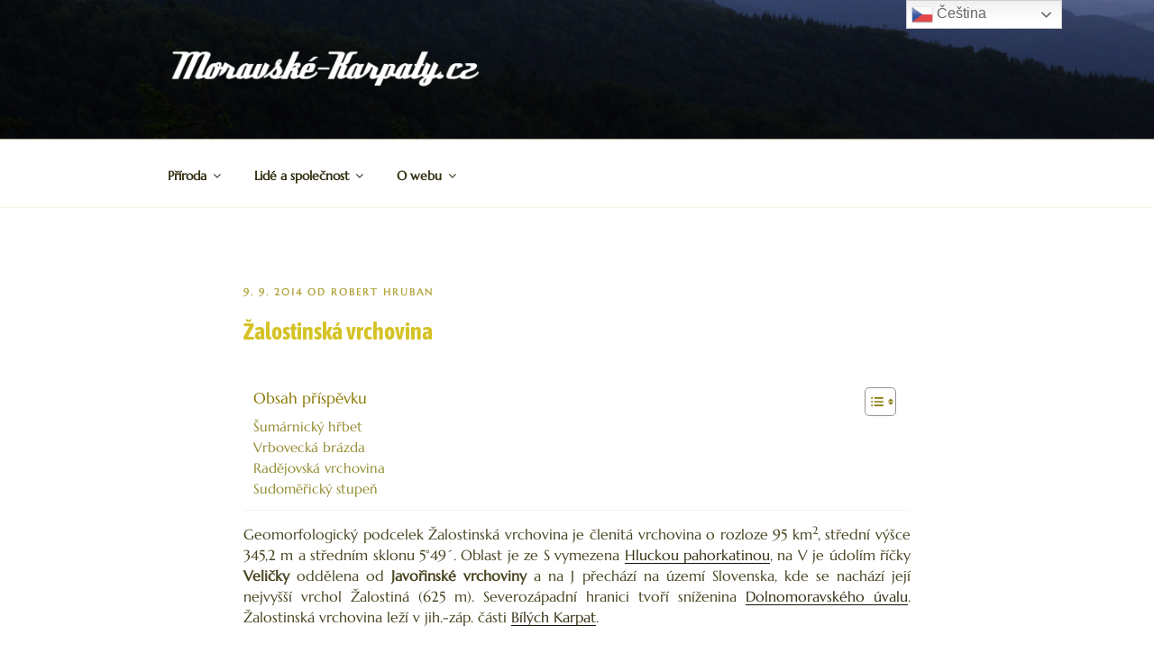

--- FILE ---
content_type: text/html; charset=utf-8
request_url: https://www.google.com/recaptcha/api2/aframe
body_size: 267
content:
<!DOCTYPE HTML><html><head><meta http-equiv="content-type" content="text/html; charset=UTF-8"></head><body><script nonce="naw970gts6HKMjdPsrZpXw">/** Anti-fraud and anti-abuse applications only. See google.com/recaptcha */ try{var clients={'sodar':'https://pagead2.googlesyndication.com/pagead/sodar?'};window.addEventListener("message",function(a){try{if(a.source===window.parent){var b=JSON.parse(a.data);var c=clients[b['id']];if(c){var d=document.createElement('img');d.src=c+b['params']+'&rc='+(localStorage.getItem("rc::a")?sessionStorage.getItem("rc::b"):"");window.document.body.appendChild(d);sessionStorage.setItem("rc::e",parseInt(sessionStorage.getItem("rc::e")||0)+1);localStorage.setItem("rc::h",'1768982105233');}}}catch(b){}});window.parent.postMessage("_grecaptcha_ready", "*");}catch(b){}</script></body></html>